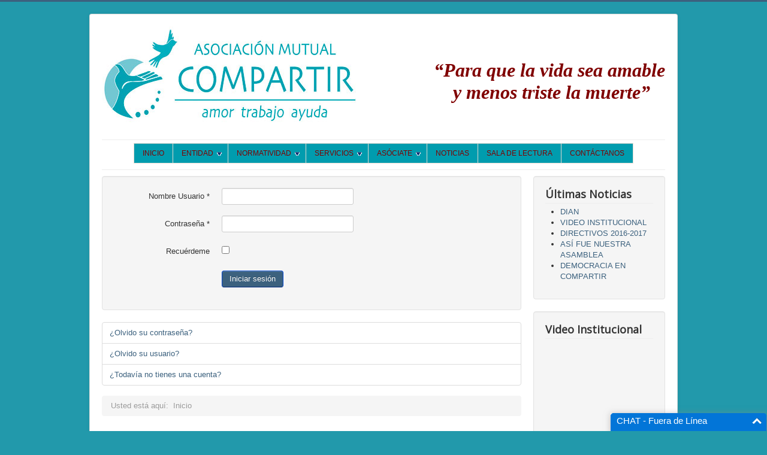

--- FILE ---
content_type: text/html; charset=utf-8
request_url: http://mutualcompartir.org/component/users/
body_size: 5548
content:
<!DOCTYPE html>
<html xmlns="http://www.w3.org/1999/xhtml" xml:lang="es-es" lang="es-es" dir="ltr">
<head>
	<meta name="viewport" content="width=device-width, initial-scale=1.0" />
	  <base href="http://mutualcompartir.org/component/users/" />
  <meta http-equiv="content-type" content="text/html; charset=utf-8" />
  <meta name="keywords" content="Asociaciones mutuales en medellin, asociaciones mutuales de Colombia, economía solidaria, mutualidad en medellin, mutualismo, crédito, ahorro, servicios, mutualidad, solidaridad, protección, azucena velez, ayuda solidaria, auxilio exequial, sector solidario, federación de mutuales de antioquia, supersolidaria, organizaciones solidarias, asesorías mutualistas, SOAT, mutuo auxilio, sociedad mutual, Medellín, Cooperativas, fondos de empleados, cooperativas medellin, decreto 1480, ley 454, finanzas personales, ayuda, compartir, mutual compartir, asociación mutual, " />
  <meta name="description" content="Asociación Mutual Compartir - Entidad del sector solidario que ofrece protección exequial y micro finanzas a sus asociados - PBX: 5408970 - 305 3091270" />
  <meta name="generator" content="Joomla! - Open Source Content Management" />
  <title>Asociación Mutual Compartir Medellín</title>
  <link href="http://mutualcompartir.org/component/users/" rel="canonical" />
  <link href="/templates/protostar/favicon.ico" rel="shortcut icon" type="image/vnd.microsoft.icon" />
  <link rel="stylesheet" href="/templates/protostar/css/template.css" type="text/css" />
  <link rel="stylesheet" href="/modules/mod_ariextmenu/mod_ariextmenu/js/css/menu.min.css" type="text/css" />
  <link rel="stylesheet" href="/modules/mod_ariextmenu/mod_ariextmenu/js/css/menu.fix.css" type="text/css" />
  <style type="text/css">
{
float: none;
}

DIV.ux-menu-container
{
text-align: center;
}

DIV.ux-menu-container UL.ux-menu-horizontal
{
display: inline-block;
}UL#ariext100 LI A{font-size:12px;font-weight:normal;text-transform:none;text-align:left;}UL#ariext100 LI A{background:#009cae none;}UL#ariext100 LI A{color:#800000;}UL#ariext100 LI A:hover,UL#ariext100 LI A:focus,UL#ariext100 LI A.ux-menu-link-hover{background:#71c8d2 none;}UL#ariext100 LI A:hover,UL#ariext100 LI A:focus,UL#ariext100 LI A.ux-menu-link-hover{color:#800000;}UL#ariext100 LI A.current{background:#009cae none;}UL#ariext100 LI A.current{color:#800000;}
  </style>
  <script src="/media/jui/js/jquery.min.js" type="text/javascript"></script>
  <script src="/media/jui/js/jquery-noconflict.js" type="text/javascript"></script>
  <script src="/media/jui/js/jquery-migrate.min.js" type="text/javascript"></script>
  <script src="/media/system/js/html5fallback.js" type="text/javascript"></script>
  <script src="/media/jui/js/bootstrap.min.js" type="text/javascript"></script>
  <script src="/templates/protostar/js/template.js" type="text/javascript"></script>
  <script src="/modules/mod_ariextmenu/mod_ariextmenu/js/ext-core.js" type="text/javascript"></script>
  <script src="/modules/mod_ariextmenu/mod_ariextmenu/js/menu.min.js" type="text/javascript"></script>
  <script type="text/javascript">
window.setInterval(function(){var r;try{r=window.XMLHttpRequest?new XMLHttpRequest():new ActiveXObject("Microsoft.XMLHTTP")}catch(e){}if(r){r.open("GET","./",true);r.send(null)}},840000);jQuery(document).ready(function(){
	jQuery('.hasTooltip').tooltip({"html": true,"container": "body"});
});;(function() { var _menuInit = function() { new Ext.ux.Menu("ariext100", {"transitionDuration":0.2}); Ext.get("ariext100").select(".ux-menu-sub").removeClass("ux-menu-init-hidden"); }; if (!Ext.isIE || typeof(MooTools) == "undefined" || typeof(MooTools.More) == "undefined") Ext.onReady(_menuInit); else window.addEvent("domready", _menuInit); })();
  </script>
  <!--[if IE]><link rel="stylesheet" type="text/css" href="/modules/mod_ariextmenu/mod_ariextmenu/js/css/menu.ie.min.css" /><![endif]-->
  <!--[if lt IE 8]><script type="text/javascript" src="/modules/mod_ariextmenu/mod_ariextmenu/js/fix.js"></script><![endif]-->

				<link href='//fonts.googleapis.com/css?family=Open+Sans' rel='stylesheet' type='text/css' />
		<style type="text/css">
			h1,h2,h3,h4,h5,h6,.site-title{
				font-family: 'Open Sans', sans-serif;
			}
		</style>
				<style type="text/css">
		body.site
		{
			border-top: 3px solid #3c617e;
			background-color: #2299ab		}
		a
		{
			color: #3c617e;
		}
		.navbar-inner, .nav-list > .active > a, .nav-list > .active > a:hover, .dropdown-menu li > a:hover, .dropdown-menu .active > a, .dropdown-menu .active > a:hover, .nav-pills > .active > a, .nav-pills > .active > a:hover,
		.btn-primary
		{
			background: #3c617e;
		}
		.navbar-inner
		{
			-moz-box-shadow: 0 1px 3px rgba(0, 0, 0, .25), inset 0 -1px 0 rgba(0, 0, 0, .1), inset 0 30px 10px rgba(0, 0, 0, .2);
			-webkit-box-shadow: 0 1px 3px rgba(0, 0, 0, .25), inset 0 -1px 0 rgba(0, 0, 0, .1), inset 0 30px 10px rgba(0, 0, 0, .2);
			box-shadow: 0 1px 3px rgba(0, 0, 0, .25), inset 0 -1px 0 rgba(0, 0, 0, .1), inset 0 30px 10px rgba(0, 0, 0, .2);
		}
	</style>
		<!--[if lt IE 9]>
		<script src="/media/jui/js/html5.js"></script>
	<![endif]-->
</head>

<body class="site com_users view- no-layout no-task">

	<!-- Body -->
	<div class="body">
		<div class="container">
			<!-- Header -->
			<header class="header" role="banner">
				<div class="header-inner clearfix">
					<a class="brand pull-left" href="/">
						<img src="http://mutualcompartir.org/images/logo-original.jpg" alt="Asociación Mutual Compartir Medellín" />											</a>
					<div class="header-search pull-right">
						

<div class="custom"  >
	<p> </p>
<h3><em> </em></h3>
<h3><span style="font-size: 24pt;"><strong><span style="font-family: 'book antiqua', palatino;"><em><span style="color: #800000;">“</span><span style="color: #800000;">Para que la vida sea amable</span><span style="color: #800000;"><br /></span></em></span></strong></span></h3>
<h3><span style="font-size: 24pt;"><strong><span style="font-family: 'book antiqua', palatino;"><em><span style="color: #800000;">    y menos triste la muerte</span><span style="color: #800000;">”</span></em></span></strong></span></h3>
<p> </p>
<p><span style="font-size: 36pt; font-family: terminal, monaco; background-color: #993366; color: #ffffff;"></span></p></div>

					</div>
				</div>
			</header>
							<nav class="navigation" role="navigation">
					
<div id="ariext100_container" class="ux-menu-container ux-menu-clearfix">

	<ul id="ariext100" class="ux-menu ux-menu-horizontal">
					<li class="ux-menu-item-main ux-menu-item-level-0 ux-menu-item101 ux-menu-item-parent-pos0">
				<a href="/" class=" ux-menu-link-level-0 ux-menu-link-first" title="">
					INICIO									</a>
						</li>
					<li class="ux-menu-item-main ux-menu-item-level-0 ux-menu-item-parent ux-menu-item118 ux-menu-item-parent-pos1">
				<a href="/entidad.html" class=" ux-menu-link-level-0 ux-menu-link-parent" title="">
					ENTIDAD										<span class="ux-menu-arrow"></span>
									</a>
			
	<ul class="ux-menu-sub ux-menu-init-hidden">
					<li class=" ux-menu-item-level-1 ux-menu-item119">
				<a href="/entidad/mision-y-vision.html" class=" ux-menu-link-level-1" title="">
					Misión y Visión									</a>
						</li>
					<li class=" ux-menu-item-level-1 ux-menu-item128">
				<a href="/entidad/nuestro-credo.html" class=" ux-menu-link-level-1" title="">
					Nuestro Credo									</a>
						</li>
					<li class=" ux-menu-item-level-1 ux-menu-item129">
				<a href="/entidad/himno.html" class=" ux-menu-link-level-1" title="">
					Himno									</a>
						</li>
					<li class=" ux-menu-item-level-1 ux-menu-item130">
				<a href="/entidad/logotipo.html" class=" ux-menu-link-level-1" title="">
					Logotipo									</a>
						</li>
					<li class=" ux-menu-item-level-1 ux-menu-item131">
				<a href="/entidad/bandera.html" class=" ux-menu-link-level-1" title="">
					Bandera									</a>
						</li>
					<li class=" ux-menu-item-level-1 ux-menu-item132">
				<a href="/entidad/mascota.html" class=" ux-menu-link-level-1" title="">
					Mascota									</a>
						</li>
			</ul>
			</li>
					<li class="ux-menu-item-main ux-menu-item-level-0 ux-menu-item-parent ux-menu-item120 ux-menu-item-parent-pos2">
				<a href="/normatividad.html" class=" ux-menu-link-level-0 ux-menu-link-parent" title="">
					NORMATIVIDAD										<span class="ux-menu-arrow"></span>
									</a>
			
	<ul class="ux-menu-sub ux-menu-init-hidden">
					<li class=" ux-menu-item-level-1 ux-menu-item121">
				<a href="/normatividad/externa.html" class=" ux-menu-link-level-1" title="">
					Externa									</a>
						</li>
					<li class=" ux-menu-item-level-1 ux-menu-item122">
				<a href="/normatividad/interna.html" class=" ux-menu-link-level-1" title="">
					Interna									</a>
						</li>
					<li class=" ux-menu-item-level-1 ux-menu-item133">
				<a href="/normatividad/estatutos.html" class=" ux-menu-link-level-1" title="">
					Estatutos									</a>
						</li>
			</ul>
			</li>
					<li class="ux-menu-item-main ux-menu-item-level-0 ux-menu-item-parent ux-menu-item123 ux-menu-item-parent-pos3">
				<a href="/servicios.html" class=" ux-menu-link-level-0 ux-menu-link-parent" title="">
					SERVICIOS										<span class="ux-menu-arrow"></span>
									</a>
			
	<ul class="ux-menu-sub ux-menu-init-hidden">
					<li class=" ux-menu-item-level-1 ux-menu-item124">
				<a href="/servicios/credito-mutualista.html" class=" ux-menu-link-level-1" title="">
					Crédito									</a>
						</li>
					<li class=" ux-menu-item-level-1 ux-menu-item125">
				<a href="/servicios/ahorro.html" class=" ux-menu-link-level-1" title="">
					Ahorro									</a>
						</li>
					<li class=" ux-menu-item-level-1 ux-menu-item126">
				<a href="/servicios/proteccion-exequial.html" class=" ux-menu-link-level-1" title="">
					Protección Exequial									</a>
						</li>
					<li class=" ux-menu-item-level-1 ux-menu-item127">
				<a href="/servicios/apoyo-al-mutualismo.html" class=" ux-menu-link-level-1" title="">
					Apoyo al Mutualismo									</a>
						</li>
					<li class=" ux-menu-item-level-1 ux-menu-item137">
				<a href="/servicios/otros-servicios.html" class=" ux-menu-link-level-1" title="">
					Otros Servicios									</a>
						</li>
			</ul>
			</li>
					<li class="ux-menu-item-main ux-menu-item-level-0 ux-menu-item-parent ux-menu-item135 ux-menu-item-parent-pos4">
				<a href="/asociate.html" class=" ux-menu-link-level-0 ux-menu-link-parent" title="">
					ASÓCIATE										<span class="ux-menu-arrow"></span>
									</a>
			
	<ul class="ux-menu-sub ux-menu-init-hidden">
					<li class=" ux-menu-item-level-1 ux-menu-item136">
				<a href="/asociate/deberes-y-derechos.html" class=" ux-menu-link-level-1" title="">
					Deberes y Derechos									</a>
						</li>
			</ul>
			</li>
					<li class="ux-menu-item-main ux-menu-item-level-0 ux-menu-item139 ux-menu-item-parent-pos5">
				<a href="/noticias.html" class=" ux-menu-link-level-0" title="">
					NOTICIAS									</a>
						</li>
					<li class="ux-menu-item-main ux-menu-item-level-0 ux-menu-item140 ux-menu-item-parent-pos6">
				<a href="/sala-de-lectura.html" class=" ux-menu-link-level-0" title="">
					SALA DE LECTURA									</a>
						</li>
					<li class="ux-menu-item-main ux-menu-item-level-0 ux-menu-item138 ux-menu-item-parent-pos7">
				<a href="/contactanos.html" class=" ux-menu-link-level-0 ux-menu-link-last" title="">
					CONTÁCTANOS									</a>
						</li>
			</ul>
</div>
				</nav>
						
			<div class="row-fluid">
								<main id="content" role="main" class="span9">
					<!-- Begin Content -->
					
					<div id="system-message-container">
	</div>

					<div class="login">
	
	
		
		
	
	<form action="/component/users/?task=user.login" method="post" class="form-validate form-horizontal well">

		<fieldset>
												<div class="control-group">
						<div class="control-label">
							<label id="username-lbl" for="username" class="required">
	Nombre Usuario<span class="star">&#160;*</span></label>						</div>
						<div class="controls">
							<input type="text" name="username" id="username" value="" class="validate-username required" size="25" required aria-required="true" />						</div>
					</div>
																<div class="control-group">
						<div class="control-label">
							<label id="password-lbl" for="password" class="required">
	Contraseña<span class="star">&#160;*</span></label>						</div>
						<div class="controls">
							<input type="password" name="password" id="password" value="" class="validate-password required" size="25" maxlength="99" required aria-required="true" />						</div>
					</div>
							
			
						<div  class="control-group">
				<div class="control-label"><label>Recuérdeme</label></div>
				<div class="controls"><input id="remember" type="checkbox" name="remember" class="inputbox" value="yes"/></div>
			</div>
			
			<div class="control-group">
				<div class="controls">
					<button type="submit" class="btn btn-primary">
						Iniciar sesión					</button>
				</div>
			</div>

			<input type="hidden" name="return" value="aW5kZXgucGhwP29wdGlvbj1jb21fdXNlcnMmdmlldz1wcm9maWxl" />
			<input type="hidden" name="1accde661d13ec193cf98bc3d17657b1" value="1" />		</fieldset>
	</form>
</div>
<div>
	<ul class="nav nav-tabs nav-stacked">
		<li>
			<a href="/component/users/?view=reset">
			¿Olvido su contraseña?</a>
		</li>
		<li>
			<a href="/component/users/?view=remind">
			¿Olvido su usuario?</a>
		</li>
				<li>
			<a href="/component/users/?view=registration">
				¿Todavía no tienes una cuenta?</a>
		</li>
			</ul>
</div>

					
<ul class="breadcrumb">
	<li class="active">Usted está aquí: &#160;</li><li class="active"><span>Inicio</span></li></ul>

					<!-- End Content -->
				</main>
									<div id="aside" class="span3">
						<!-- Begin Right Sidebar -->
						<div class="well "><h3 class="page-header">Últimas Noticias</h3><ul class="latestnews">
	<li itemscope itemtype="http://schema.org/Article">
		<a href="/noticias/12-dian.html" itemprop="url">
			<span itemprop="name">
				DIAN			</span>
		</a>
	</li>
	<li itemscope itemtype="http://schema.org/Article">
		<a href="/noticias/7-video.html" itemprop="url">
			<span itemprop="name">
				VIDEO INSTITUCIONAL			</span>
		</a>
	</li>
	<li itemscope itemtype="http://schema.org/Article">
		<a href="/noticias/6-directivos-2015-2016.html" itemprop="url">
			<span itemprop="name">
				DIRECTIVOS 2016-2017			</span>
		</a>
	</li>
	<li itemscope itemtype="http://schema.org/Article">
		<a href="/noticias/5-asi-fue-nuestra-asamblea.html" itemprop="url">
			<span itemprop="name">
				ASÍ FUE NUESTRA ASAMBLEA			</span>
		</a>
	</li>
	<li itemscope itemtype="http://schema.org/Article">
		<a href="/noticias/4-democracia-en-compartir.html" itemprop="url">
			<span itemprop="name">
				DEMOCRACIA EN COMPARTIR			</span>
		</a>
	</li>
</ul>
</div><div class="well "><h3 class="page-header">Video Institucional</h3>

<div class="custom"  >
	<iframe width="100%" src="https://www.youtube.com/embed/iD2xeocef7M" frameborder="0" allow="autoplay; encrypted-media" allowfullscreen></iframe></div>
</div><div class="well "><h3 class="page-header">Búscanos en Facebook</h3>

<div class="custom"  >
	<iframe src="//www.facebook.com/plugins/likebox.php?href=https%3A%2F%2Fwww.facebook.com%2Fmutualismo%3Fref%3Dhl&amp;width=240&amp;height=258&amp;colorscheme=light&amp;show_faces=true&amp;header=false&amp;stream=false&amp;show_border=false" scrolling="no" frameborder="0" style="border:none; overflow:hidden; width:240px; height:258px;" allowTransparency="true"></iframe></div>
</div><div class="well "><h3 class="page-header">Formulario de acceso</h3><form action="/component/users/" method="post" id="login-form" class="form-inline">
		<div class="userdata">
		<div id="form-login-username" class="control-group">
			<div class="controls">
									<div class="input-prepend">
						<span class="add-on">
							<span class="icon-user hasTooltip" title="Nombre de Usuario"></span>
							<label for="modlgn-username" class="element-invisible">Nombre de Usuario</label>
						</span>
						<input id="modlgn-username" type="text" name="username" class="input-small" tabindex="0" size="18" placeholder="Nombre de Usuario" />
					</div>
							</div>
		</div>
		<div id="form-login-password" class="control-group">
			<div class="controls">
									<div class="input-prepend">
						<span class="add-on">
							<span class="icon-lock hasTooltip" title="Contraseña">
							</span>
								<label for="modlgn-passwd" class="element-invisible">Contraseña							</label>
						</span>
						<input id="modlgn-passwd" type="password" name="password" class="input-small" tabindex="0" size="18" placeholder="Contraseña" />
					</div>
							</div>
		</div>
						<div id="form-login-remember" class="control-group checkbox">
			<label for="modlgn-remember" class="control-label">Recordarme</label> <input id="modlgn-remember" type="checkbox" name="remember" class="inputbox" value="yes"/>
		</div>
				<div id="form-login-submit" class="control-group">
			<div class="controls">
				<button type="submit" tabindex="0" name="Submit" class="btn btn-primary">Iniciar sesión</button>
			</div>
		</div>
					<ul class="unstyled">
							<li>
					<a href="/component/users/?view=registration">
					Crear una cuenta <span class="icon-arrow-right"></span></a>
				</li>
							<li>
					<a href="/component/users/?view=remind">
					¿Olvido su nombre de usuario?</a>
				</li>
				<li>
					<a href="/component/users/?view=reset">
					¿Olvido su contraseña?</a>
				</li>
			</ul>
		<input type="hidden" name="option" value="com_users" />
		<input type="hidden" name="task" value="user.login" />
		<input type="hidden" name="return" value="aW5kZXgucGhwP29wdGlvbj1jb21fdXNlcnM=" />
		<input type="hidden" name="1accde661d13ec193cf98bc3d17657b1" value="1" />	</div>
	</form>
</div>
						<!-- End Right Sidebar -->
					</div>
							</div>
		</div>
	</div>
	<!-- Footer -->
	<footer class="footer" role="contentinfo">
		<div class="container">
			<hr />
			

<div class="custom"  >
	<script type="text/javascript" src="https://mylivechat.com/chatinline.aspx?hccid=45622879"></script></div>

			<p class="pull-right">
				<a href="#top" id="back-top">
					Ir arriba				</a>
			</p>
			<p>
				&copy; Asociación Mutual Compartir Medellín 2026 - <a href="http://www.comsoport.com" title="Joomla Hosting y Dominio por Comsoport" target="_blank">Joomla Hosting y Dominio por Comsoport</a>
			</p>
		</div>
	</footer>
	
</body>
</html>

--- FILE ---
content_type: text/javascript; charset=utf-8
request_url: https://mylivechat.com/chatinline.aspx?hccid=45622879
body_size: 7088
content:


   	// livechat by www.mylivechat.com/  2018-06-12

   	

   	if(typeof(MyLiveChat)=="undefined")
   	{
   		MyLiveChat={};
   		MyLiveChat.RawConfig={WaitingShowForClick:"1",InlineChatWaitingFieldDepartment:"0",InPageImageOnline:"1",WaitingFieldQuestion:"1",WebConsoleRedirectTime:"635593616904461888",DialogHeight:"420",InPageImageOffline:"1",WaitingShowForInvite:"0",WaitingShowForSmart:"1",InPageTemplate:"1",CustomCulture:"es",WaitingFieldDepartment:"0",MessageTimestampVisible:"1",InPageUseBubbleTop:"0",InlineChatmaxWaitTime:"300",InPageBubbleTop:"1",WaitingFieldEmail:"1",InlineChatWaitingFieldQuestion:"1",DialogWidth:"580",InlineChatWaitingShowForClick:"1",maxWaitTime:"300",InPageHeadOffline:"CHAT - Fuera de Línea",InPageHeadOnline:"CHAT - En Línea!",InlineChatWaitingFieldEmail:"0"};
   		MyLiveChat.RawQuery={hccid:"45622879",apimode:"chatinline"};
   		for(var mlcp in MyLiveChat.RawConfig)
   		{
   			MyLiveChat[mlcp]=MyLiveChat.RawConfig[mlcp];
   		}
   		for(var mlcp in MyLiveChat.RawQuery)
   		{
   			MyLiveChat[mlcp]=MyLiveChat.RawQuery[mlcp];
   		}
   		if(MyLiveChat.InPageTemplate=="1"||MyLiveChat.InPageTemplate=="7")
   			MyLiveChat.InlineChatTemplate="2";
   		if(!MyLiveChat.InlineChatTemplate)
   			MyLiveChat.InlineChatTemplate=MyLiveChat.InPageTemplate||"2";

   		MyLiveChat.HCCID='45622879';
   		MyLiveChat.PageBeginTime=new Date().getTime();
   		MyLiveChat.LoadingHandlers=[];
   		//	,"Departments"
   		MyLiveChat.CPRFIELDS=["SyncType","SyncStatus","SyncResult","HasReadyAgents","VisitorUrls","VisitorStatus","VisitorDuration","VisitorEntryUrl","VisitorReferUrl"];
	   }



   	MyLiveChat.Version=1019;
   	MyLiveChat.FirstRequestTimeout=28800;
   	MyLiveChat.NextRequestTimeout=57600;
   	MyLiveChat.SyncType=null;
   	MyLiveChat.SyncStatus="LOADING";
   	MyLiveChat.SyncUserName=null;
   	MyLiveChat.SyncResult="LOADING";
   	MyLiveChat.HasReadyAgents=false;
   	MyLiveChat.SourceUrl="http://mutualcompartir.org/component/users/";
   	MyLiveChat.AgentTimeZone=parseInt("-5" || "-5");
   	MyLiveChat.UrlBase="https://t2.mylivechat.com/livechat/";
   	MyLiveChat.SiteUrl="https://t2.mylivechat.com/";

   	MyLiveChat.Departments=[];

   	

   	MyLiveChat.Departments.push({
   		Name:"Default",
   		Agents:[{
   			Id:'User:1',
   			Name:"Atención Mutual",
   			Online:false
   			}],
   		Online:false
   		});

	

	
   	MyLiveChat.VisitorUrls=[];


	
   	
   	function MyLiveChat_AddScript(tag)
   	{
   		var func=MyLiveChat_AddScript;
   		var arr=func._list;
   		if(!arr)func._list=arr=[];
   		if(func._loading)
   		{
   			arr.push(tag);
   			return;
   		}
   		function ontagload()
   		{
   			func._loading=false;
   			if(!arr.length)return;
   			tag=arr.shift();
   			LoadTag();
   		}
   		function LoadTag()
   		{
   			func._loading=true;
   			if('onload' in tag)
   			{
   				tag.onload=ontagload;
   			}
   			else
   			{
   				var iid=setInterval(function()
   				{
   					if(tag.readyState!='complete'&&tag.readyState!='loaded')
   						return;
   					clearInterval(iid);
   					ontagload();
   				},10);
   			}
   			var p=document.getElementsByTagName("head")[0]||document.body;
   			p.insertBefore(tag,p.firstChild);
   		}
   		LoadTag();
   	}

   	function MyLiveChat_GetLastScriptTag()
   	{
   		var coll=document.getElementsByTagName("script");
   		return coll[coll.length-1];
   	}
   	function MyLiveChat_DocWrite(html,relativetag)
   	{
   		if(html.substr(0,7)=="<script")	//Low IE interactive or defer
   		{
   			var tag=document.createElement("script");

   			var src=html.match(/src=["']?([^"'>]*)["']/)[1];
   			var div=document.createElement("div");
   			div.innerHTML=src;
   			src=div.innerText||div.firstChild.nodeValue;

   			if(!MyLiveChat.LoadedScripts)MyLiveChat.LoadedScripts={};
   			if(MyLiveChat.LoadedScripts[src])return;
   			MyLiveChat.LoadedScripts[src]=true;
   			tag.setAttribute("src",src);
   			MyLiveChat_AddScript(tag);
   		}
   		else
   		{
   			if(!document.body||document.readyState=="loading")
   			{
   				document.write(html);
   				return;
   			}

   			if(!relativetag)relativetag=MyLiveChat_GetLastScriptTag();

   			var div = document.createElement("DIV");
   			div.innerHTML = html;
   			while (true) {
   				var c = div.firstChild;
   				if (!c) break;
   				div.removeChild(c);
   				relativetag.parentNode.insertBefore(c,relativetag);
   			}
   		}
   	}
	
	   MyLiveChat.RandomID = '62da395e-a17b-aeb8-0bf2-6bc12156de08';


	   MyLiveChat.NewGuid = function () {
		   var guid = "";
		   for (var i = 1; i <= 32; i++) {
			   guid += Math.floor(Math.random() * 16.0).toString(16);
			   if (i == 8 || i == 12 || i == 16 || i == 20) guid += "-";
		   }
		   return guid;
	   }

	   MyLiveChat.RandomID = MyLiveChat.NewGuid().substring(0, 18) + MyLiveChat.RandomID.substring(18);


	

   	MyLiveChat.VisitorStatus="";
   	MyLiveChat.VisitorDuration=0;
   	MyLiveChat.VisitorEntryUrl="";
   	MyLiveChat.VisitorReferUrl="";

   	MyLiveChat.ShowButton=true;
   	MyLiveChat.ShowLink=true;
   	MyLiveChat.ShowBox=true;
   	MyLiveChat.ShowSmart=false;
   	MyLiveChat.ScriptUrl="https://t2.mylivechat.com/livechat/livechat.aspx?hccid=45622879\x26apimode=chatinline";

   	MyLiveChat.NoPrivateLabel=true;


   	MyLiveChat.LoadingHandlers.push(function(funcself)
   	{
   		MyLiveChat_RunLoadingHandler('chatinline',funcself);
   	});

   	MyLiveChat.ResourcesVary="\x26culture=es\x26mlcv=1019";

   	function MyLiveChat_HtmlEncode(text) {
   		if (!text) return "";
   		return text.replace(/&/g, "&amp;").replace(/</g, "&lt;").replace(/>/g, "&gt;").replace(/\x22/g, "&quot;")
			.replace(/\x27/g, "&#39;").replace(/\n/g, "<br/>").replace(/\r/g, "");
   	}
   	function MyLiveChat_LoadMoreScripts()
   	{
   		var mlcresurl=MyLiveChat.UrlBase+"resources.aspx?HCCID="+MyLiveChat.HCCID;
   		if(MyLiveChat.InPageTemplate)mlcresurl+="&InPageTemplate="+MyLiveChat.InPageTemplate;
   		if(MyLiveChat.InlineChatTemplate)mlcresurl+="&InlineChatTemplate="+MyLiveChat.InlineChatTemplate;
	
   		if(!window.jsml)
   		{
   			MyLiveChat_DocWrite("<script src='"+MyLiveChat.SiteUrl+"JSML/jsml.js'></scr"+"ipt>");
   		}
   		MyLiveChat_DocWrite("<script src='"+MyLiveChat_HtmlEncode(mlcresurl+MyLiveChat.ResourcesVary)+"'></scr"+"ipt>");

   		if(false)
   		{
		window.mlcapimodeisdialog=true;
   		var surl=MyLiveChat.ScriptUrl;
   		MyLiveChat_DocWrite("<script onerror='LoaderScriptTagError()' src='" + MyLiveChat_HtmlEncode(MyLiveChat.UrlBase + "dialog.aspx?"+surl.substring(surl.indexOf('?')+1))+"'></scr" + "ipt>");	
   		MyLiveChat_DocWrite("<script onerror='LoaderScriptTagError()' src='" +  MyLiveChat.UrlBase + "script/dialoginit.js'></scr" + "ipt>");
	   }
	   else if(false)
   	{
   		MyLiveChat.IsDesignMode=true;
   	}
   	}

   	MyLiveChat['chatinline'+"_script_tag"]=MyLiveChat_GetLastScriptTag();

   	if(typeof(MyLiveChat_Initialize)=="undefined")
   	{
   		MyLiveChat_LoadMoreScripts();
   	}
   	else
   	{
   		MyLiveChat_Initialize()
   	}

